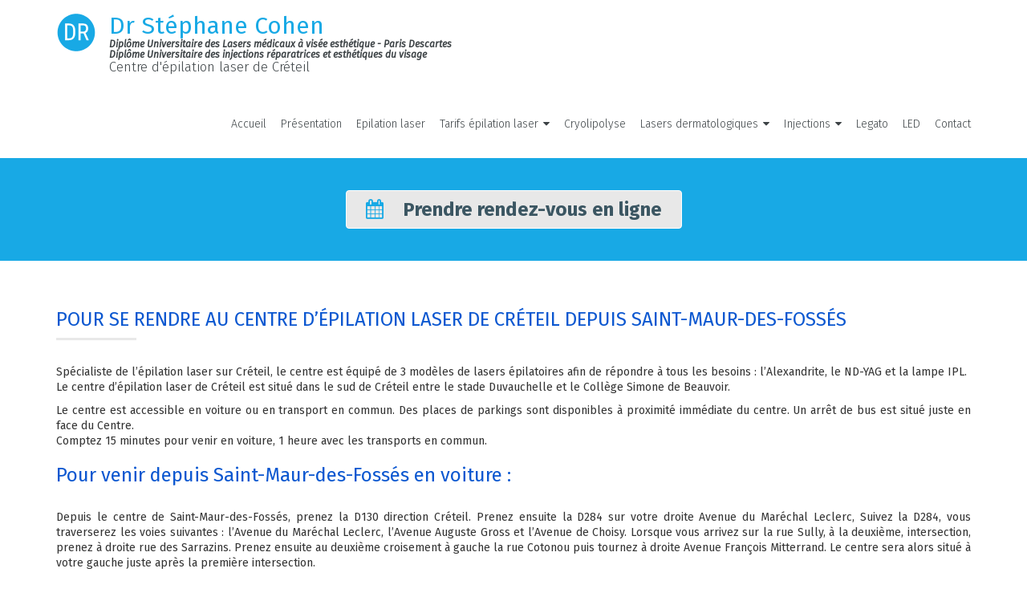

--- FILE ---
content_type: application/javascript; charset=utf-8
request_url: https://www.epilationlasercreteil.com/wp-content/themes/dw-starter/js/libs/modernizr/3.3.1/custom/modernizr.custom.20170604.min.js
body_size: 6539
content:
!function(e,t,n){function r(e,t){return typeof e===t}function o(){return"function"!=typeof t.createElement?t.createElement(arguments[0]):E?t.createElementNS.call(t,"http://www.w3.org/2000/svg",arguments[0]):t.createElement.apply(t,arguments)}function i(e){return e.replace(/([a-z])-([a-z])/g,function(e,t,n){return t+n.toUpperCase()}).replace(/^-/,"")}function a(e,t){return!!~(""+e).indexOf(t)}function s(){var e=t.body;return e||(e=o(E?"svg":"body"),e.fake=!0),e}function l(e,n,r,i){var a,l,d,c,u="modernizr",f=o("div"),p=s();if(parseInt(r,10))for(;r--;)d=o("div"),d.id=i?i[r]:u+(r+1),f.appendChild(d);return a=o("style"),a.type="text/css",a.id="s"+u,(p.fake?p:f).appendChild(a),p.appendChild(f),a.styleSheet?a.styleSheet.cssText=e:a.appendChild(t.createTextNode(e)),f.id=u,p.fake&&(p.style.background="",p.style.overflow="hidden",c=C.style.overflow,C.style.overflow="hidden",C.appendChild(p)),l=n(f,e),p.fake?(p.parentNode.removeChild(p),C.style.overflow=c,C.offsetHeight):f.parentNode.removeChild(f),!!l}function d(e,t){return function(){return e.apply(t,arguments)}}function c(e,t,n){var o;for(var i in e)if(e[i]in t)return!1===n?e[i]:(o=t[e[i]],r(o,"function")?d(o,n||t):o);return!1}function u(e){return e.replace(/([A-Z])/g,function(e,t){return"-"+t.toLowerCase()}).replace(/^ms-/,"-ms-")}function f(t,n,r){var o;if("getComputedStyle"in e){o=getComputedStyle.call(e,t,n);var i=e.console;null!==o?r&&(o=o.getPropertyValue(r)):i&&i[i.error?"error":"log"].call(i,"getComputedStyle returning null, its possible modernizr test results are inaccurate")}else o=!n&&t.currentStyle&&t.currentStyle[r];return o}function p(t,r){var o=t.length;if("CSS"in e&&"supports"in e.CSS){for(;o--;)if(e.CSS.supports(u(t[o]),r))return!0;return!1}if("CSSSupportsRule"in e){for(var i=[];o--;)i.push("("+u(t[o])+":"+r+")");return i=i.join(" or "),l("@supports ("+i+") { #modernizr { position: absolute; } }",function(e){return"absolute"==f(e,null,"position")})}return n}function m(e,t,s,l){function d(){u&&(delete H.style,delete H.modElem)}if(l=!r(l,"undefined")&&l,!r(s,"undefined")){var c=p(e,s);if(!r(c,"undefined"))return c}for(var u,f,m,h,v,g=["modernizr","tspan","samp"];!H.style&&g.length;)u=!0,H.modElem=o(g.shift()),H.style=H.modElem.style;for(m=e.length,f=0;m>f;f++)if(h=e[f],v=H.style[h],a(h,"-")&&(h=i(h)),H.style[h]!==n){if(l||r(s,"undefined"))return d(),"pfx"!=t||h;try{H.style[h]=s}catch(e){}if(H.style[h]!=v)return d(),"pfx"!=t||h}return d(),!1}function h(e,t,n,o,i){var a=e.charAt(0).toUpperCase()+e.slice(1),s=(e+" "+O.join(a+" ")+a).split(" ");return r(t,"string")||r(t,"undefined")?m(s,t,o,i):(s=(e+" "+z.join(a+" ")+a).split(" "),c(s,t,n))}function v(e,t,r){return h(e,n,n,t,r)}var g=[],y=[],b={_version:"3.5.0",_config:{classPrefix:"",enableClasses:!0,enableJSClass:!0,usePrefixes:!0},_q:[],on:function(e,t){var n=this;setTimeout(function(){t(n[e])},0)},addTest:function(e,t,n){y.push({name:e,fn:t,options:n})},addAsyncTest:function(e){y.push({name:null,fn:e})}},x=function(){};x.prototype=b,(x=new x).addTest("geolocation","geolocation"in navigator),x.addTest("history",function(){var t=navigator.userAgent;return(-1===t.indexOf("Android 2.")&&-1===t.indexOf("Android 4.0")||-1===t.indexOf("Mobile Safari")||-1!==t.indexOf("Chrome")||-1!==t.indexOf("Windows Phone")||"file:"===location.protocol)&&(e.history&&"pushState"in e.history)}),x.addTest("svg",!!t.createElementNS&&!!t.createElementNS("http://www.w3.org/2000/svg","svg").createSVGRect);var T="CSS"in e&&"supports"in e.CSS,w="supportsCSS"in e;x.addTest("supports",T||w),x.addTest("devicemotion","DeviceMotionEvent"in e),x.addTest("deviceorientation","DeviceOrientationEvent"in e);var S=b._config.usePrefixes?" -webkit- -moz- -o- -ms- ".split(" "):["",""];b._prefixes=S;var C=t.documentElement,E="svg"===C.nodeName.toLowerCase();E||function(e,t){function n(e,t){var n=e.createElement("p"),r=e.getElementsByTagName("head")[0]||e.documentElement;return n.innerHTML="x<style>"+t+"</style>",r.insertBefore(n.lastChild,r.firstChild)}function r(){var e=S.elements;return"string"==typeof e?e.split(" "):e}function o(e,t){var n=S.elements;"string"!=typeof n&&(n=n.join(" ")),"string"!=typeof e&&(e=e.join(" ")),S.elements=n+" "+e,d(t)}function i(e){var t=w[e[x]];return t||(t={},T++,e[x]=T,w[T]=t),t}function a(e,n,r){if(n||(n=t),v)return n.createElement(e);r||(r=i(n));var o;return o=r.cache[e]?r.cache[e].cloneNode():b.test(e)?(r.cache[e]=r.createElem(e)).cloneNode():r.createElem(e),!o.canHaveChildren||y.test(e)||o.tagUrn?o:r.frag.appendChild(o)}function s(e,n){if(e||(e=t),v)return e.createDocumentFragment();for(var o=(n=n||i(e)).frag.cloneNode(),a=0,s=r(),l=s.length;l>a;a++)o.createElement(s[a]);return o}function l(e,t){t.cache||(t.cache={},t.createElem=e.createElement,t.createFrag=e.createDocumentFragment,t.frag=t.createFrag()),e.createElement=function(n){return S.shivMethods?a(n,e,t):t.createElem(n)},e.createDocumentFragment=Function("h,f","return function(){var n=f.cloneNode(),c=n.createElement;h.shivMethods&&("+r().join().replace(/[\w\-:]+/g,function(e){return t.createElem(e),t.frag.createElement(e),'c("'+e+'")'})+");return n}")(S,t.frag)}function d(e){e||(e=t);var r=i(e);return!S.shivCSS||h||r.hasCSS||(r.hasCSS=!!n(e,"article,aside,dialog,figcaption,figure,footer,header,hgroup,main,nav,section{display:block}mark{background:#FF0;color:#000}template{display:none}")),v||l(e,r),e}function c(e){for(var t,n=e.getElementsByTagName("*"),o=n.length,i=RegExp("^(?:"+r().join("|")+")$","i"),a=[];o--;)t=n[o],i.test(t.nodeName)&&a.push(t.applyElement(u(t)));return a}function u(e){for(var t,n=e.attributes,r=n.length,o=e.ownerDocument.createElement(E+":"+e.nodeName);r--;)(t=n[r]).specified&&o.setAttribute(t.nodeName,t.nodeValue);return o.style.cssText=e.style.cssText,o}function f(e){for(var t,n=e.split("{"),o=n.length,i=RegExp("(^|[\\s,>+~])("+r().join("|")+")(?=[[\\s,>+~#.:]|$)","gi"),a="$1"+E+"\\:$2";o--;)t=n[o]=n[o].split("}"),t[t.length-1]=t[t.length-1].replace(i,a),n[o]=t.join("}");return n.join("{")}function p(e){for(var t=e.length;t--;)e[t].removeNode()}function m(e){function t(){clearTimeout(a._removeSheetTimer),r&&r.removeNode(!0),r=null}var r,o,a=i(e),s=e.namespaces,l=e.parentWindow;return!k||e.printShived?e:(void 0===s[E]&&s.add(E),l.attachEvent("onbeforeprint",function(){t();for(var i,a,s,l=e.styleSheets,d=[],u=l.length,p=Array(u);u--;)p[u]=l[u];for(;s=p.pop();)if(!s.disabled&&C.test(s.media)){try{i=s.imports,a=i.length}catch(e){a=0}for(u=0;a>u;u++)p.push(i[u]);try{d.push(s.cssText)}catch(e){}}d=f(d.reverse().join("")),o=c(e),r=n(e,d)}),l.attachEvent("onafterprint",function(){p(o),clearTimeout(a._removeSheetTimer),a._removeSheetTimer=setTimeout(t,500)}),e.printShived=!0,e)}var h,v,g=e.html5||{},y=/^<|^(?:button|map|select|textarea|object|iframe|option|optgroup)$/i,b=/^(?:a|b|code|div|fieldset|h1|h2|h3|h4|h5|h6|i|label|li|ol|p|q|span|strong|style|table|tbody|td|th|tr|ul)$/i,x="_html5shiv",T=0,w={};!function(){try{var e=t.createElement("a");e.innerHTML="<xyz></xyz>",h="hidden"in e,v=1==e.childNodes.length||function(){t.createElement("a");var e=t.createDocumentFragment();return void 0===e.cloneNode||void 0===e.createDocumentFragment||void 0===e.createElement}()}catch(e){h=!0,v=!0}}();var S={elements:g.elements||"abbr article aside audio bdi canvas data datalist details dialog figcaption figure footer header hgroup main mark meter nav output picture progress section summary template time video",version:"3.7.3",shivCSS:!1!==g.shivCSS,supportsUnknownElements:v,shivMethods:!1!==g.shivMethods,type:"default",shivDocument:d,createElement:a,createDocumentFragment:s,addElements:o};e.html5=S,d(t);var C=/^$|\b(?:all|print)\b/,E="html5shiv",k=!v&&function(){var n=t.documentElement;return!(void 0===t.namespaces||void 0===t.parentWindow||void 0===n.applyElement||void 0===n.removeNode||void 0===e.attachEvent)}();S.type+=" print",S.shivPrint=m,m(t),"object"==typeof module&&module.exports&&(module.exports=S)}(void 0!==e?e:this,t);var k="Moz O ms Webkit",z=b._config.usePrefixes?k.toLowerCase().split(" "):[];b._domPrefixes=z;var N=function(){function e(e,t){var i;return!!e&&(t&&"string"!=typeof t||(t=o(t||"div")),e="on"+e,!(i=e in t)&&r&&(t.setAttribute||(t=o("div")),t.setAttribute(e,""),i="function"==typeof t[e],t[e]!==n&&(t[e]=n),t.removeAttribute(e)),i)}var r=!("onblur"in t.documentElement);return e}();b.hasEvent=N,x.addTest("hashchange",function(){return!1!==N("hashchange",e)&&(t.documentMode===n||t.documentMode>7)}),x.addTest("pointerevents",function(){var e=!1,t=z.length;for(e=x.hasEvent("pointerdown");t--&&!e;)N(z[t]+"pointerdown")&&(e=!0);return e}),x.addTest("canvas",function(){var e=o("canvas");return!(!e.getContext||!e.getContext("2d"))}),x.addTest("canvastext",function(){return!1!==x.canvas&&"function"==typeof o("canvas").getContext("2d").fillText}),x.addTest("adownload",!e.externalHost&&"download"in o("a")),x.addTest("cssgradients",function(){for(var e,t="background-image:",n="",r=0,i=S.length-1;i>r;r++)e=0===r?"to ":"",n+=t+S[r]+"linear-gradient("+e+"left top, #9f9, white);";x._config.usePrefixes&&(n+=t+"-webkit-gradient(linear,left top,right bottom,from(#9f9),to(white));");var a=o("a").style;return a.cssText=n,(""+a.backgroundImage).indexOf("gradient")>-1}),x.addTest("multiplebgs",function(){var e=o("a").style;return e.cssText="background:url(https://),url(https://),red url(https://)",/(url\s*\(.*?){3}/.test(e.background)}),x.addTest("opacity",function(){var e=o("a").style;return e.cssText=S.join("opacity:.55;"),/^0.55$/.test(e.opacity)}),x.addTest("rgba",function(){var e=o("a").style;return e.cssText="background-color:rgba(150,255,150,.5)",(""+e.backgroundColor).indexOf("rgba")>-1}),x.addTest("inlinesvg",function(){var e=o("div");return e.innerHTML="<svg/>","http://www.w3.org/2000/svg"==("undefined"!=typeof SVGRect&&e.firstChild&&e.firstChild.namespaceURI)});var _=o("input"),M="autocomplete autofocus list placeholder max min multiple pattern required step".split(" "),j={};x.input=function(t){for(var n=0,r=t.length;r>n;n++)j[t[n]]=!!(t[n]in _);return j.list&&(j.list=!(!o("datalist")||!e.HTMLDataListElement)),j}(M);var A="search tel url email datetime date month week time datetime-local number range color".split(" "),P={};x.inputtypes=function(e){for(var r,o,i,a=e.length,s=0;a>s;s++)_.setAttribute("type",r=e[s]),(i="text"!==_.type&&"style"in _)&&(_.value="1)",_.style.cssText="position:absolute;visibility:hidden;",/^range$/.test(r)&&_.style.WebkitAppearance!==n?(C.appendChild(_),o=t.defaultView,i=o.getComputedStyle&&"textfield"!==o.getComputedStyle(_,null).WebkitAppearance&&0!==_.offsetHeight,C.removeChild(_)):/^(search|tel)$/.test(r)||(i=/^(url|email)$/.test(r)?_.checkValidity&&!1===_.checkValidity():"1)"!=_.value)),P[e[s]]=!!i;return P}(A),x.addTest("hsla",function(){var e=o("a").style;return e.cssText="background-color:hsla(120,40%,100%,.5)",a(e.backgroundColor,"rgba")||a(e.backgroundColor,"hsla")});var R={}.toString;x.addTest("svgclippaths",function(){return!!t.createElementNS&&/SVGClipPath/.test(R.call(t.createElementNS("http://www.w3.org/2000/svg","clipPath")))});var F=function(){var t=e.matchMedia||e.msMatchMedia;return t?function(e){var n=t(e);return n&&n.matches||!1}:function(t){var n=!1;return l("@media "+t+" { #modernizr { position: absolute; } }",function(t){n="absolute"==(e.getComputedStyle?e.getComputedStyle(t,null):t.currentStyle).position}),n}}();b.mq=F,x.addTest("mediaqueries",F("only all"));var L=b.testStyles=l;x.addTest("touchevents",function(){var n;if("ontouchstart"in e||e.DocumentTouch&&t instanceof DocumentTouch)n=!0;else{var r=["@media (",S.join("touch-enabled),("),"heartz",")","{#modernizr{top:9px;position:absolute}}"].join("");L(r,function(e){n=9===e.offsetTop})}return n}),function(){var e=navigator.userAgent,t=e.match(/w(eb)?osbrowser/gi),n=e.match(/windows phone/gi)&&e.match(/iemobile\/([0-9])+/gi)&&parseFloat(RegExp.$1)>=9;return t||n}()?x.addTest("fontface",!1):L('@font-face {font-family:"font";src:url("https://")}',function(e,n){var r=t.getElementById("smodernizr"),o=r.sheet||r.styleSheet,i=o?o.cssRules&&o.cssRules[0]?o.cssRules[0].cssText:o.cssText||"":"",a=/src/i.test(i)&&0===i.indexOf(n.split(" ")[0]);x.addTest("fontface",a)}),L('#modernizr{font:0/0 a}#modernizr:after{content:":)";visibility:hidden;font:7px/1 a}',function(e){x.addTest("generatedcontent",e.offsetHeight>=6)}),L("#modernizr div {width:100px} #modernizr :last-child{width:200px;display:block}",function(e){x.addTest("lastchild",e.lastChild.offsetWidth>e.firstChild.offsetWidth)},2),x.addTest("details",function(){var e,t=o("details");return"open"in t&&(L("#modernizr details{display:block}",function(n){n.appendChild(t),t.innerHTML="<summary>a</summary>b",e=t.offsetHeight,t.open=!0,e=e!=t.offsetHeight}),e)});var O=b._config.usePrefixes?k.split(" "):[];b._cssomPrefixes=O;var $=function(t){var r,o=S.length,i=e.CSSRule;if(void 0===i)return n;if(!t)return!1;if(t=t.replace(/^@/,""),(r=t.replace(/-/g,"_").toUpperCase()+"_RULE")in i)return"@"+t;for(var a=0;o>a;a++){var s=S[a];if(s.toUpperCase()+"_"+r in i)return"@-"+s.toLowerCase()+"-"+t}return!1};b.atRule=$;var D={elem:o("modernizr")};x._q.push(function(){delete D.elem});var H={style:D.elem.style};x._q.unshift(function(){delete H.style});var B=b.testProp=function(e,t,r){return m([e],n,t,r)};x.addTest("textshadow",B("textShadow","1px 1px")),b.testAllProps=h;var q=b.prefixed=function(e,t,n){return 0===e.indexOf("@")?$(e):(-1!=e.indexOf("-")&&(e=i(e)),t?h(e,t,n):h(e,"pfx"))};x.addTest("fullscreen",!(!q("exitFullscreen",t,!1)&&!q("cancelFullScreen",t,!1))),x.addTest("lowbattery",function(){var e=q("battery",navigator);return!!(e&&!e.charging&&e.level<=.2)}),x.addTest("objectfit",!!q("objectFit"),{aliases:["object-fit"]}),b.testAllProps=v,x.addTest("cssanimations",v("animationName","a",!0)),x.addTest("borderimage",v("borderImage","url() 1",!0)),x.addTest("backgroundsize",v("backgroundSize","100%",!0)),x.addTest("borderradius",v("borderRadius","0px",!0)),x.addTest("boxshadow",v("boxShadow","1px 1px",!0)),function(){x.addTest("csscolumns",function(){var e=!1,t=v("columnCount");try{(e=!!t)&&(e=new Boolean(e))}catch(e){}return e});for(var e,t,n=["Width","Span","Fill","Gap","Rule","RuleColor","RuleStyle","RuleWidth","BreakBefore","BreakAfter","BreakInside"],r=0;r<n.length;r++)e=n[r].toLowerCase(),t=v("column"+n[r]),("breakbefore"===e||"breakafter"===e||"breakinside"==e)&&(t=t||v(n[r])),x.addTest("csscolumns."+e,t)}(),x.addTest("flexbox",v("flexBasis","1px",!0)),x.addTest("flexboxlegacy",v("boxDirection","reverse",!0)),x.addTest("cssreflections",v("boxReflect","above",!0)),x.addTest("csstransforms",function(){return-1===navigator.userAgent.indexOf("Android 2.")&&v("transform","scale(1)",!0)}),x.addTest("csstransforms3d",function(){var e=!!v("perspective","1px",!0),t=x._config.usePrefixes;if(e&&(!t||"webkitPerspective"in C.style)){var n;x.supports?n="@supports (perspective: 1px)":(n="@media (transform-3d)",t&&(n+=",(-webkit-transform-3d)")),L("#modernizr{width:0;height:0}"+(n+="{#modernizr{width:7px;height:18px;margin:0;padding:0;border:0}}"),function(t){e=7===t.offsetWidth&&18===t.offsetHeight})}return e}),x.addTest("csstransitions",v("transition","all",!0)),function(){var e,t,n,o,i,a,s;for(var l in y)if(y.hasOwnProperty(l)){if(e=[],(t=y[l]).name&&(e.push(t.name.toLowerCase()),t.options&&t.options.aliases&&t.options.aliases.length))for(n=0;n<t.options.aliases.length;n++)e.push(t.options.aliases[n].toLowerCase());for(o=r(t.fn,"function")?t.fn():t.fn,i=0;i<e.length;i++)a=e[i],s=a.split("."),1===s.length?x[s[0]]=o:(!x[s[0]]||x[s[0]]instanceof Boolean||(x[s[0]]=new Boolean(x[s[0]])),x[s[0]][s[1]]=o),g.push((o?"":"no-")+s.join("-"))}}(),function(e){var t=C.className,n=x._config.classPrefix||"";if(E&&(t=t.baseVal),x._config.enableJSClass){var r=new RegExp("(^|\\s)"+n+"no-js(\\s|$)");t=t.replace(r,"$1"+n+"js$2")}x._config.enableClasses&&(t+=" "+n+e.join(" "+n),E?C.className.baseVal=t:C.className=t)}(g),delete b.addTest,delete b.addAsyncTest;for(var V=0;V<x._q.length;V++)x._q[V]();e.Modernizr=x}(window,document),setTimeout(function(){var e=document.documentElement,t=((Modernizr.touchevents||Modernizr.pointerevents)&&(Modernizr.prefixed("maxTouchPoints",navigator)>0||Modernizr.mq("(pointer:coarse)")||Modernizr.mq("(-moz-touch-enabled: 1)")||!Modernizr.pointerevents)?" ":" no-")+"touch";"svg"===e.nodeName.toLowerCase()?e.className.baseVal+=t:e.className+=t},0);
